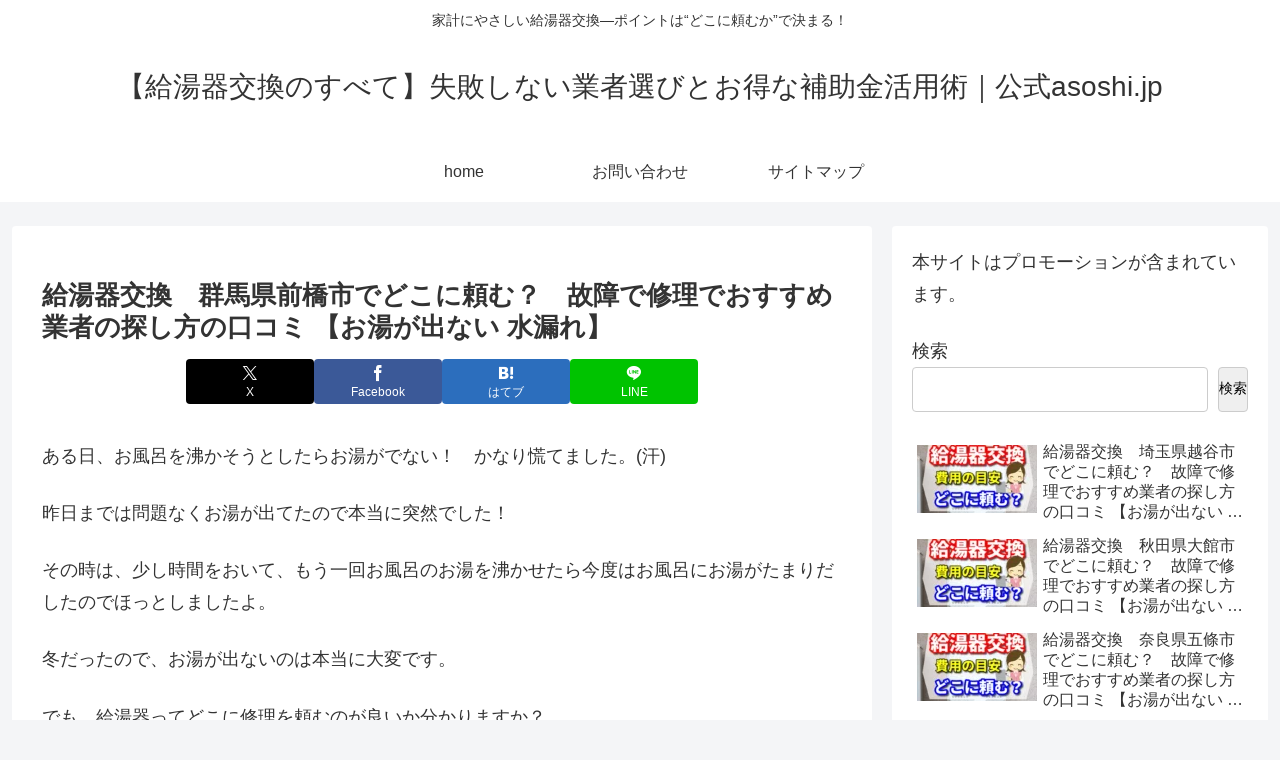

--- FILE ---
content_type: text/javascript
request_url: https://js.felmat.net/fmback.js?back_id=128987&sk=1Y46MBAGBEOECZ5LT.PT
body_size: 2321
content:
!function(){function i(){var i=l(),c="https:"==location.protocol?"; SameSite=None; Secure":"",t=document.domain;n(i._disp_eve)&&(document.cookie="_disp_eve="+i._disp_eve+"; path=/; domain="+t+"; max-age=0"+c)}function c(){var i=function(i){var c="";0<=i.indexOf("fmback.")&&(2==(i=i.split("?")).length?c=i[1]:2<i.length&&(i.shift(),c=i.join("&")));for(var t=new Array,d=c.split("&"),e=0;e<d.length;e++){var n,l=d[e].indexOf("=");0<l&&(n=d[e].substring(0,l),l=d[e].substring(l+1),t[n]=l)}return t}(function(){for(var i=document.getElementsByTagName("script"),c=0;c<i.length;c++)if(0<=i[c].src.indexOf("fmback."))return i[c].src;return""}()),c=function(){for(var i=[],c=location.search.substring(1).split("&"),t=0;c[t];t++){var d=c[t].split("=");n(d[1])&&("fbclid"==d[0]&&(i.fbclid=d[1]),"gclid"==d[0]&&(i.gclid=d[1]),"gbraid"==d[0]&&(i.gbraid=d[1]),"wbraid"==d[0]&&(i.wbraid=d[1]),"yclid"==d[0]&&(i.yclid=d[1]),"_ly_c"==d[0]&&(i._ly_c=d[1]),"ttclid"==d[0]&&(i.ttclid=d[1]),"ldtag_cl"==d[0]&&(i.ldtag_cl=d[1]),"epik"==d[0]&&(i.epik=d[1]),"squadbeyond_uid"==d[0]&&(i.squadbeyond_uid=d[1]),"msclkid"==d[0]&&(i.msclkid=d[1]),"twclid"==d[0]&&(i.twclid=d[1]),"jmty_clid"==d[0]&&(i.jmty_clid=d[1]),"tblci"==d[0]&&(i.tblci=d[1]),"dicbo"==d[0]&&(i.dicbo=d[1]),"uy3ubftvh0u6o8"==d[0]&&(i.uy3ubftvh0u6o8=d[1]),"xnfrr0ncac"==d[0]&&(i.xnfrr0ncac=d[1]),"uzcid"==d[0]&&(i.uzcid=d[1]),"uzcvid"==d[0]&&(i.uzcvid=d[1]),"logi_clid"==d[0]&&(i.logi_clid=d[1]),"cirq_clid"==d[0]&&(i.cirq_clid=d[1]),"cirq_clid2"==d[0]&&(i.cirq_clid2=d[1]),"cq_u"==d[0]&&(i.cq_u=d[1]),"smn_clid"==d[0]&&(i.smn_clid=d[1]),"mer_clid"==d[0]&&(i.mer_clid=d[1]))}if(0!=document.referrer.length){var e=document.referrer.split("#")[0].split("?");if(1<e.length)for(c=e[1].split("&"),t=0;c[t];t++){d=c[t].split("=");n(d[1])&&("fbclid"==d[0]&&(n(i.fbclid)||(i.fbclid=d[1])),"gclid"==d[0]&&(n(i.gclid)||(i.gclid=d[1])),"gbraid"==d[0]&&(n(i.gbraid)||(i.gbraid=d[1])),"wbraid"==d[0]&&(n(i.wbraid)||(i.wbraid=d[1])),"yclid"==d[0]&&(n(i.yclid)||(i.yclid=d[1])),"_ly_c"==d[0]&&(n(i._ly_c)||(i._ly_c=d[1])),"ttclid"==d[0]&&(n(i.ttclid)||(i.ttclid=d[1])),"ldtag_cl"==d[0]&&(n(i.ldtag_cl)||(i.ldtag_cl=d[1])),"epik"==d[0]&&(n(i.epik)||(i.epik=d[1])),"squadbeyond_uid"==d[0]&&(n(i.squadbeyond_uid)||(i.squadbeyond_uid=d[1])),"msclkid"==d[0]&&(n(i.msclkid)||(i.msclkid=d[1])),"twclid"==d[0]&&(n(i.twclid)||(i.twclid=d[1])),"jmty_clid"==d[0]&&(n(i.jmty_clid)||(i.jmty_clid=d[1])),"tblci"==d[0]&&(n(i.tblci)||(i.tblci=d[1])),"dicbo"==d[0]&&(n(i.dicbo)||(i.dicbo=d[1])),"uy3ubftvh0u6o8"==d[0]&&(n(i.uy3ubftvh0u6o8)||(i.uy3ubftvh0u6o8=d[1])),"xnfrr0ncac"==d[0]&&(n(i.xnfrr0ncac)||(i.xnfrr0ncac=d[1])),"uzcid"==d[0]&&(n(i.uzcid)||(i.uzcid=d[1])),"uzcvid"==d[0]&&(n(i.uzcvid)||(i.uzcvid=d[1])),"logi_clid"==d[0]&&(n(i.logi_clid)||(i.logi_clid=d[1])),"cirq_clid"==d[0]&&(n(i.cirq_clid)||(i.cirq_clid=d[1])),"cirq_clid2"==d[0]&&(n(i.cirq_clid2)||(i.cirq_clid2=d[1])),"cq_u"==d[0]&&(n(i.cq_u)||(i.cq_u=d[1])),"smn_clid"==d[0]&&(n(i.smn_clid)||(i.smn_clid=d[1])),"mer_clid"==d[0]&&(n(i.mer_clid)||(i.mer_clid=d[1])))}}return i}(),t=l(),d="";n(t._fmprt)&&(d+="&ol="+t._fmprt),n(c.fbclid)?d+="&fbclid="+c.fbclid:n(t._fbc)&&(d+="&fbc="+t._fbc),n(t._fbp)&&(d+="&fbp="+t._fbp),n(c.gclid)&&(d+="&gclid="+c.gclid),n(c.gbraid)&&(d+="&gbraid="+c.gbraid),n(c.wbraid)&&(d+="&wbraid="+c.wbraid),n(c.yclid)?d+="&yclid="+c.yclid:n(t._ycl_yjad)&&(d+="&yclid="+t._ycl_yjad),n(t._yjr_yjad)&&(d+="&yjr_yjad="+t._yjr_yjad),n(c._ly_c)&&(d+="&_ly_c="+c._ly_c),n(c.ttclid)&&(d+="&ttclid="+c.ttclid),n(c.ldtag_cl)&&(d+="&ldtag_cl="+c.ldtag_cl),n(t.__lt__cid)&&(d+="&_lt_cid="+t.__lt__cid),n(c.epik)?d+="&epik="+c.epik:n(t._epik)&&(d+="&epik="+t._epik),n(c.squadbeyond_uid)&&(d+="&squadbeyond_uid="+c.squadbeyond_uid),n(c.msclkid)&&(d+="&msclkid="+c.msclkid),n(c.twclid)&&(d+="&twclid="+c.twclid),n(c.jmty_clid)&&(d+="&jmty_clid="+c.jmty_clid),n(c.tblci)&&(d+="&tblci="+c.tblci),n(c.dicbo)&&(d+="&dicbo="+c.dicbo),n(c.uy3ubftvh0u6o8)&&(d+="&uy3ubftvh0u6o8="+c.uy3ubftvh0u6o8),n(c.xnfrr0ncac)&&(d+="&xnfrr0ncac="+c.xnfrr0ncac),n(c.uzcid)&&(d+="&uzcid="+c.uzcid),n(c.uzcvid)&&(d+="&uzcvid="+c.uzcvid),n(c.logi_clid)&&(d+="&logi_clid="+c.logi_clid),n(c.cirq_clid)&&(d+="&cirq_clid="+c.cirq_clid),n(c.cirq_clid2)&&(d+="&cirq_clid2="+c.cirq_clid2),n(c.cq_u)&&(d+="&cq_u="+c.cq_u),n(c.smn_clid)&&(d+="&smn_clid="+c.smn_clid),n(c.mer_clid)&&(d+="&mer_clid="+c.mer_clid),location.href.length<2e3&&(d+="&ref="+encodeURIComponent(location.href)),i.target_domain=location.host;var e=new XMLHttpRequest;e.open("POST","https://t.felmat.net/jsonp/fmback_build"),e.setRequestHeader("content-type","application/x-www-form-urlencoded;charset=UTF-8"),d="sk="+i.sk+"&back_id="+i.back_id+"&target_domain="+i.target_domain+d,e.send(d),e.onreadystatechange=function(){var i,c;4===e.readyState&&200===e.status&&(""==e.responseText&&console.log("responseText get blank miss"),i=JSON.parse(e.responseText).items,(c=document.createElement("div")).setAttribute("id","fmback"),c.setAttribute("style","width: 100%; height: 100%; background: rgba(10 10 10 / 75%); z-index: 99991; overflow: hidden; outline: 0px; display: none; justify-content: center; align-items: center; top: 0px; right: 0px; bottom: 0px; left: 0px; position: fixed;"),c.innerHTML=i,i=document.getElementsByTagName("body")[0],n(i)&&document.getElementsByTagName("body")[0].appendChild(c),window.ignoreWinback=!1,window.history&&window.history.pushState&&void 0!==history.state&&(c=window.location.pathname,history.pushState(c,null,null),document.addEventListener("click",function(i){i.target.closest('a[href="#"]')&&(window.ignoreWinback=!0,setTimeout(function(){window.ignoreWinback=!1},1e3))}),window.addEventListener("popstate",function(i){window.ignoreWinback||-1==location.hash.indexOf("#")&&(document.getElementById("fmback").style.display="flex",o())}),window.addEventListener("beforeunload",function(i){window.ignoreWinback||"back_forward"==window.performance.getEntriesByType("navigation")[0].type&&(document.getElementById("fmback").style.display="flex")})),function(){let i=Math.max(document.body.scrollHeight,document.documentElement.scrollHeight,document.body.offsetHeight,document.documentElement.offsetHeight,document.body.clientHeight,document.documentElement.clientHeight),d=0,e=i-window.innerHeight;window.addEventListener("scroll",()=>{var i=window.scrollY||document.documentElement.scrollTop,c=e-i,t=l();!n(t._disp_eve)&&d<i&&(i>=e||c<=.015*e)&&(document.getElementById("fmback").style.display="flex",o()),d=i})}())}}var n=function(i){return""!==i&&null!=i},l=function(){for(var i=[],c=document.cookie.split(";"),t=0;t<c.length;t++){var d=c[t],e=(d=d.replace(/^\s+|\s+$/g,"")).indexOf("="),n=d.substring(0,e),e=unescape(d.slice(e+1));0===n.indexOf("_")&&(i[n]=e)}return i},o=function(){var i=document.domain,c=function(i){i=i||1e4;return(new Date).getTime().toString(16)+Math.floor(i*Math.random()).toString(16)}(1e11),t="https:"==location.protocol?"; SameSite=None; Secure":"";document.cookie="_disp_eve="+c+"; path=/; domain="+i+"; max-age=600"+t};"loading"!==document.readyState?(i(),c()):(i(),document.addEventListener("DOMContentLoaded",function(){c()},!1))}();